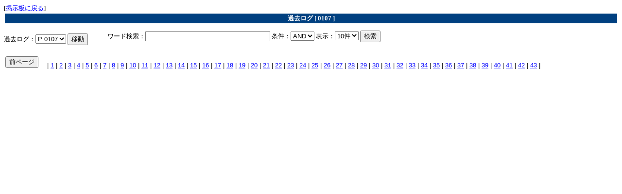

--- FILE ---
content_type: text/html
request_url: http://jikosoft.com/cgi-local/SupportBBS/wforum.cgi?page=550&mode=past
body_size: 8112
content:
<!DOCTYPE HTML PUBLIC "-//W3C//DTD HTML 4.01 Transitional//EN">
<html lang="ja">
<head>
<META HTTP-EQUIV="Content-type" CONTENT="text/html; charset=Shift_JIS">
<META HTTP-EQUIV="Content-Style-Type" content="text/css">
<STYLE type="text/css">
<!--
body,tr,td,th { font-size:13px; font-family:"ＭＳ Ｐゴシック, Osaka"; }
a:hover       { text-decoration:underline; color:#DD0000; }
.num          { font-family:Verdana,Helvetica,Arial; }
.obi          { background-color:#004080; color:#ffffff; }
-->
</STYLE>
<title>XFEM,PTMTサポート掲示板</title></head>
<body bgcolor="#FFFFFF" text="#000000" link="#0000FF" vlink="#008080" alink="#DD0000" >
[<a href="./wforum.cgi?">掲示板に戻る</a>]
<table width="100%"><tr>
<th class="obi">過去ログ [ 0107 ]</th>
</tr></table>
<p><a name="SEARCH"></a>
<form action="./wforum.cgi" method="post">
<input type="hidden" name="mode" value="past">
<table cellpadding="0" cellspacing="0">
<tr><td>過去ログ：<select name="pastlog">
<option value="0107" selected>P 0107
<option value="0106">P 0106
<option value="0105">P 0105
<option value="0104">P 0104
<option value="0103">P 0103
<option value="0102">P 0102
<option value="0101">P 0101
<option value="0100">P 0100
<option value="0099">P 0099
<option value="0098">P 0098
<option value="0097">P 0097
<option value="0096">P 0096
<option value="0095">P 0095
<option value="0094">P 0094
<option value="0093">P 0093
<option value="0092">P 0092
<option value="0091">P 0091
<option value="0090">P 0090
<option value="0089">P 0089
<option value="0088">P 0088
<option value="0087">P 0087
<option value="0086">P 0086
<option value="0085">P 0085
<option value="0084">P 0084
<option value="0083">P 0083
<option value="0082">P 0082
<option value="0081">P 0081
<option value="0080">P 0080
<option value="0079">P 0079
<option value="0078">P 0078
<option value="0077">P 0077
<option value="0076">P 0076
<option value="0075">P 0075
<option value="0074">P 0074
<option value="0073">P 0073
<option value="0072">P 0072
<option value="0071">P 0071
<option value="0070">P 0070
<option value="0069">P 0069
<option value="0068">P 0068
<option value="0067">P 0067
<option value="0066">P 0066
<option value="0065">P 0065
<option value="0064">P 0064
<option value="0063">P 0063
<option value="0062">P 0062
<option value="0061">P 0061
<option value="0060">P 0060
<option value="0059">P 0059
<option value="0058">P 0058
<option value="0057">P 0057
<option value="0056">P 0056
<option value="0055">P 0055
<option value="0054">P 0054
<option value="0053">P 0053
<option value="0052">P 0052
<option value="0051">P 0051
<option value="0050">P 0050
<option value="0049">P 0049
<option value="0048">P 0048
<option value="0047">P 0047
<option value="0046">P 0046
<option value="0045">P 0045
<option value="0044">P 0044
<option value="0043">P 0043
<option value="0042">P 0042
<option value="0041">P 0041
<option value="0040">P 0040
<option value="0039">P 0039
<option value="0038">P 0038
<option value="0037">P 0037
<option value="0036">P 0036
<option value="0035">P 0035
<option value="0034">P 0034
<option value="0033">P 0033
<option value="0032">P 0032
<option value="0031">P 0031
<option value="0030">P 0030
<option value="0029">P 0029
<option value="0028">P 0028
<option value="0027">P 0027
<option value="0026">P 0026
<option value="0025">P 0025
<option value="0024">P 0024
<option value="0023">P 0023
<option value="0022">P 0022
<option value="0021">P 0021
<option value="0020">P 0020
<option value="0019">P 0019
<option value="0018">P 0018
<option value="0017">P 0017
<option value="0016">P 0016
<option value="0015">P 0015
<option value="0014">P 0014
<option value="0013">P 0013
<option value="0012">P 0012
<option value="0011">P 0011
<option value="0010">P 0010
<option value="0009">P 0009
<option value="0008">P 0008
<option value="0007">P 0007
<option value="0006">P 0006
<option value="0005">P 0005
<option value="0004">P 0004
<option value="0003">P 0003
<option value="0002">P 0002
<option value="0001">P 0001
</select>
<input type=submit value='移動'></td></form>
<td width=40></td><td>
<form action="./wforum.cgi" method="get">
<input type="hidden" name="mode" value=past>
<input type="hidden" name="pastlog" value="0107">
ワード検索：<input type="text" name="word" size="30" value="">
条件：<select name="cond">
<option value="AND">AND
<option value="OR">OR
</select> 表示：<select name="view">
<option value="10" selected>10件
<option value="15">15件
<option value="20">20件
<option value="25">25件
<option value="30">30件
</select> <input type=submit value="検索"></td></form></tr></table>
<ul>
</ul>
<p><table><tr>
<td><form action="./wforum.cgi" method="get">
<input type="hidden" name="pastlog" value="0107">
<input type="hidden" name="page" value="540">
<input type="hidden" name="mode" value="past">
<input type="hidden" name="list" value="tree">
<input type="submit" value="前ページ"></td></form>
<td width="10"></td><td class="num">| <a href="./wforum.cgi?page=0&list=tree&mode=past&pastlog=0107">1</a>
| <a href="./wforum.cgi?page=10&list=tree&mode=past&pastlog=0107">2</a>
| <a href="./wforum.cgi?page=20&list=tree&mode=past&pastlog=0107">3</a>
| <a href="./wforum.cgi?page=30&list=tree&mode=past&pastlog=0107">4</a>
| <a href="./wforum.cgi?page=40&list=tree&mode=past&pastlog=0107">5</a>
| <a href="./wforum.cgi?page=50&list=tree&mode=past&pastlog=0107">6</a>
| <a href="./wforum.cgi?page=60&list=tree&mode=past&pastlog=0107">7</a>
| <a href="./wforum.cgi?page=70&list=tree&mode=past&pastlog=0107">8</a>
| <a href="./wforum.cgi?page=80&list=tree&mode=past&pastlog=0107">9</a>
| <a href="./wforum.cgi?page=90&list=tree&mode=past&pastlog=0107">10</a>
| <a href="./wforum.cgi?page=100&list=tree&mode=past&pastlog=0107">11</a>
| <a href="./wforum.cgi?page=110&list=tree&mode=past&pastlog=0107">12</a>
| <a href="./wforum.cgi?page=120&list=tree&mode=past&pastlog=0107">13</a>
| <a href="./wforum.cgi?page=130&list=tree&mode=past&pastlog=0107">14</a>
| <a href="./wforum.cgi?page=140&list=tree&mode=past&pastlog=0107">15</a>
| <a href="./wforum.cgi?page=150&list=tree&mode=past&pastlog=0107">16</a>
| <a href="./wforum.cgi?page=160&list=tree&mode=past&pastlog=0107">17</a>
| <a href="./wforum.cgi?page=170&list=tree&mode=past&pastlog=0107">18</a>
| <a href="./wforum.cgi?page=180&list=tree&mode=past&pastlog=0107">19</a>
| <a href="./wforum.cgi?page=190&list=tree&mode=past&pastlog=0107">20</a>
| <a href="./wforum.cgi?page=200&list=tree&mode=past&pastlog=0107">21</a>
| <a href="./wforum.cgi?page=210&list=tree&mode=past&pastlog=0107">22</a>
| <a href="./wforum.cgi?page=220&list=tree&mode=past&pastlog=0107">23</a>
| <a href="./wforum.cgi?page=230&list=tree&mode=past&pastlog=0107">24</a>
| <a href="./wforum.cgi?page=240&list=tree&mode=past&pastlog=0107">25</a>
| <a href="./wforum.cgi?page=250&list=tree&mode=past&pastlog=0107">26</a>
| <a href="./wforum.cgi?page=260&list=tree&mode=past&pastlog=0107">27</a>
| <a href="./wforum.cgi?page=270&list=tree&mode=past&pastlog=0107">28</a>
| <a href="./wforum.cgi?page=280&list=tree&mode=past&pastlog=0107">29</a>
| <a href="./wforum.cgi?page=290&list=tree&mode=past&pastlog=0107">30</a>
| <a href="./wforum.cgi?page=300&list=tree&mode=past&pastlog=0107">31</a>
| <a href="./wforum.cgi?page=310&list=tree&mode=past&pastlog=0107">32</a>
| <a href="./wforum.cgi?page=320&list=tree&mode=past&pastlog=0107">33</a>
| <a href="./wforum.cgi?page=330&list=tree&mode=past&pastlog=0107">34</a>
| <a href="./wforum.cgi?page=340&list=tree&mode=past&pastlog=0107">35</a>
| <a href="./wforum.cgi?page=350&list=tree&mode=past&pastlog=0107">36</a>
| <a href="./wforum.cgi?page=360&list=tree&mode=past&pastlog=0107">37</a>
| <a href="./wforum.cgi?page=370&list=tree&mode=past&pastlog=0107">38</a>
| <a href="./wforum.cgi?page=380&list=tree&mode=past&pastlog=0107">39</a>
| <a href="./wforum.cgi?page=390&list=tree&mode=past&pastlog=0107">40</a>
| <a href="./wforum.cgi?page=400&list=tree&mode=past&pastlog=0107">41</a>
| <a href="./wforum.cgi?page=410&list=tree&mode=past&pastlog=0107">42</a>
| <a href="./wforum.cgi?page=420&list=tree&mode=past&pastlog=0107">43</a>
|</td></tr></table><br>
</body>
</html>
